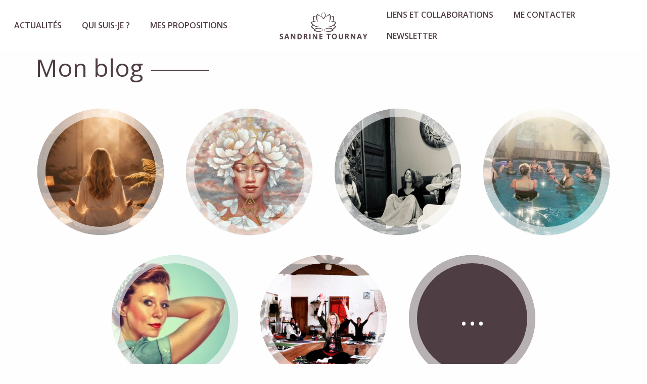

--- FILE ---
content_type: text/html; charset=UTF-8
request_url: https://sandrinetournay.be/author/sandrinehurlet/
body_size: 11662
content:

<!doctype html>

<html class="no-js" lang="fr-FR">

<head>
    <meta charset="utf-8">

    <!-- Force IE to use the latest rendering engine available -->
    <meta http-equiv="X-UA-Compatible" content="IE=edge">

    <!-- Mobile Meta -->
    <meta name="viewport" content="width=device-width, initial-scale=1.0">
    <meta class="foundation-mq">

    <!-- If Site Icon isn't set in customizer -->
    
    <link rel="pingback" href="https://sandrinetournay.be/xmlrpc.php">

    <meta name='robots' content='index, follow, max-image-preview:large, max-snippet:-1, max-video-preview:-1' />
	<style>img:is([sizes="auto" i], [sizes^="auto," i]) { contain-intrinsic-size: 3000px 1500px }</style>
	
	<!-- This site is optimized with the Yoast SEO plugin v24.3 - https://yoast.com/wordpress/plugins/seo/ -->
	<title>Sandrine Hurlet, auteur sur Sandrine Tournay</title>
	<link rel="canonical" href="https://sandrinetournay.be/author/sandrinehurlet/" />
	<meta property="og:locale" content="fr_FR" />
	<meta property="og:type" content="profile" />
	<meta property="og:title" content="Sandrine Hurlet, auteur sur Sandrine Tournay" />
	<meta property="og:url" content="https://sandrinetournay.be/author/sandrinehurlet/" />
	<meta property="og:site_name" content="Sandrine Tournay" />
	<meta property="og:image" content="https://secure.gravatar.com/avatar/52f8b0ad0206d1db6caffe26d368b5e0?s=500&d=mm&r=g" />
	<meta name="twitter:card" content="summary_large_image" />
	<script type="application/ld+json" class="yoast-schema-graph">{"@context":"https://schema.org","@graph":[{"@type":"ProfilePage","@id":"https://sandrinetournay.be/author/sandrinehurlet/","url":"https://sandrinetournay.be/author/sandrinehurlet/","name":"Sandrine Hurlet, auteur sur Sandrine Tournay","isPartOf":{"@id":"https://sandrinetournay.be/#website"},"primaryImageOfPage":{"@id":"https://sandrinetournay.be/author/sandrinehurlet/#primaryimage"},"image":{"@id":"https://sandrinetournay.be/author/sandrinehurlet/#primaryimage"},"thumbnailUrl":"https://sandrinetournay.be/wp-content/uploads/2026/01/FC67FE52-E8BE-49DA-A45C-5B50297DB645.png","breadcrumb":{"@id":"https://sandrinetournay.be/author/sandrinehurlet/#breadcrumb"},"inLanguage":"fr-FR","potentialAction":[{"@type":"ReadAction","target":["https://sandrinetournay.be/author/sandrinehurlet/"]}]},{"@type":"ImageObject","inLanguage":"fr-FR","@id":"https://sandrinetournay.be/author/sandrinehurlet/#primaryimage","url":"https://sandrinetournay.be/wp-content/uploads/2026/01/FC67FE52-E8BE-49DA-A45C-5B50297DB645.png","contentUrl":"https://sandrinetournay.be/wp-content/uploads/2026/01/FC67FE52-E8BE-49DA-A45C-5B50297DB645.png","width":1024,"height":1024},{"@type":"BreadcrumbList","@id":"https://sandrinetournay.be/author/sandrinehurlet/#breadcrumb","itemListElement":[{"@type":"ListItem","position":1,"name":"Accueil","item":"https://sandrinetournay.be/"},{"@type":"ListItem","position":2,"name":"Archives pour Sandrine Hurlet"}]},{"@type":"WebSite","@id":"https://sandrinetournay.be/#website","url":"https://sandrinetournay.be/","name":"Sandrine Tournay","description":"Rendez-vous si heureux que lorsque les autres vous regardent, ils deviennent heureux aussi","publisher":{"@id":"https://sandrinetournay.be/#organization"},"potentialAction":[{"@type":"SearchAction","target":{"@type":"EntryPoint","urlTemplate":"https://sandrinetournay.be/?s={search_term_string}"},"query-input":{"@type":"PropertyValueSpecification","valueRequired":true,"valueName":"search_term_string"}}],"inLanguage":"fr-FR"},{"@type":"Organization","@id":"https://sandrinetournay.be/#organization","name":"Sandrine Tournay","url":"https://sandrinetournay.be/","logo":{"@type":"ImageObject","inLanguage":"fr-FR","@id":"https://sandrinetournay.be/#/schema/logo/image/","url":"https://sandrinetournay.be/wp-content/uploads/2019/09/st-logo-color.png","contentUrl":"https://sandrinetournay.be/wp-content/uploads/2019/09/st-logo-color.png","width":1242,"height":336,"caption":"Sandrine Tournay"},"image":{"@id":"https://sandrinetournay.be/#/schema/logo/image/"}},{"@type":"Person","@id":"https://sandrinetournay.be/#/schema/person/dfd7d512447af5c46d61964b5116c7f6","name":"Sandrine Hurlet","image":{"@type":"ImageObject","inLanguage":"fr-FR","@id":"https://sandrinetournay.be/#/schema/person/image/","url":"https://secure.gravatar.com/avatar/52f8b0ad0206d1db6caffe26d368b5e0?s=96&d=mm&r=g","contentUrl":"https://secure.gravatar.com/avatar/52f8b0ad0206d1db6caffe26d368b5e0?s=96&d=mm&r=g","caption":"Sandrine Hurlet"},"mainEntityOfPage":{"@id":"https://sandrinetournay.be/author/sandrinehurlet/"}}]}</script>
	<!-- / Yoast SEO plugin. -->


<link rel='dns-prefetch' href='//fonts.googleapis.com' />
<link rel="alternate" type="application/rss+xml" title="Sandrine Tournay &raquo; Flux" href="https://sandrinetournay.be/feed/" />
<link rel="alternate" type="application/rss+xml" title="Sandrine Tournay &raquo; Flux des commentaires" href="https://sandrinetournay.be/comments/feed/" />
<link rel="alternate" type="application/rss+xml" title="Sandrine Tournay &raquo; Flux des articles écrits par Sandrine Hurlet" href="https://sandrinetournay.be/author/sandrinehurlet/feed/" />
<script type="text/javascript">
/* <![CDATA[ */
window._wpemojiSettings = {"baseUrl":"https:\/\/s.w.org\/images\/core\/emoji\/15.0.3\/72x72\/","ext":".png","svgUrl":"https:\/\/s.w.org\/images\/core\/emoji\/15.0.3\/svg\/","svgExt":".svg","source":{"concatemoji":"https:\/\/sandrinetournay.be\/wp-includes\/js\/wp-emoji-release.min.js?ver=44302cb18e38ef0e72885f13c12e268c"}};
/*! This file is auto-generated */
!function(i,n){var o,s,e;function c(e){try{var t={supportTests:e,timestamp:(new Date).valueOf()};sessionStorage.setItem(o,JSON.stringify(t))}catch(e){}}function p(e,t,n){e.clearRect(0,0,e.canvas.width,e.canvas.height),e.fillText(t,0,0);var t=new Uint32Array(e.getImageData(0,0,e.canvas.width,e.canvas.height).data),r=(e.clearRect(0,0,e.canvas.width,e.canvas.height),e.fillText(n,0,0),new Uint32Array(e.getImageData(0,0,e.canvas.width,e.canvas.height).data));return t.every(function(e,t){return e===r[t]})}function u(e,t,n){switch(t){case"flag":return n(e,"\ud83c\udff3\ufe0f\u200d\u26a7\ufe0f","\ud83c\udff3\ufe0f\u200b\u26a7\ufe0f")?!1:!n(e,"\ud83c\uddfa\ud83c\uddf3","\ud83c\uddfa\u200b\ud83c\uddf3")&&!n(e,"\ud83c\udff4\udb40\udc67\udb40\udc62\udb40\udc65\udb40\udc6e\udb40\udc67\udb40\udc7f","\ud83c\udff4\u200b\udb40\udc67\u200b\udb40\udc62\u200b\udb40\udc65\u200b\udb40\udc6e\u200b\udb40\udc67\u200b\udb40\udc7f");case"emoji":return!n(e,"\ud83d\udc26\u200d\u2b1b","\ud83d\udc26\u200b\u2b1b")}return!1}function f(e,t,n){var r="undefined"!=typeof WorkerGlobalScope&&self instanceof WorkerGlobalScope?new OffscreenCanvas(300,150):i.createElement("canvas"),a=r.getContext("2d",{willReadFrequently:!0}),o=(a.textBaseline="top",a.font="600 32px Arial",{});return e.forEach(function(e){o[e]=t(a,e,n)}),o}function t(e){var t=i.createElement("script");t.src=e,t.defer=!0,i.head.appendChild(t)}"undefined"!=typeof Promise&&(o="wpEmojiSettingsSupports",s=["flag","emoji"],n.supports={everything:!0,everythingExceptFlag:!0},e=new Promise(function(e){i.addEventListener("DOMContentLoaded",e,{once:!0})}),new Promise(function(t){var n=function(){try{var e=JSON.parse(sessionStorage.getItem(o));if("object"==typeof e&&"number"==typeof e.timestamp&&(new Date).valueOf()<e.timestamp+604800&&"object"==typeof e.supportTests)return e.supportTests}catch(e){}return null}();if(!n){if("undefined"!=typeof Worker&&"undefined"!=typeof OffscreenCanvas&&"undefined"!=typeof URL&&URL.createObjectURL&&"undefined"!=typeof Blob)try{var e="postMessage("+f.toString()+"("+[JSON.stringify(s),u.toString(),p.toString()].join(",")+"));",r=new Blob([e],{type:"text/javascript"}),a=new Worker(URL.createObjectURL(r),{name:"wpTestEmojiSupports"});return void(a.onmessage=function(e){c(n=e.data),a.terminate(),t(n)})}catch(e){}c(n=f(s,u,p))}t(n)}).then(function(e){for(var t in e)n.supports[t]=e[t],n.supports.everything=n.supports.everything&&n.supports[t],"flag"!==t&&(n.supports.everythingExceptFlag=n.supports.everythingExceptFlag&&n.supports[t]);n.supports.everythingExceptFlag=n.supports.everythingExceptFlag&&!n.supports.flag,n.DOMReady=!1,n.readyCallback=function(){n.DOMReady=!0}}).then(function(){return e}).then(function(){var e;n.supports.everything||(n.readyCallback(),(e=n.source||{}).concatemoji?t(e.concatemoji):e.wpemoji&&e.twemoji&&(t(e.twemoji),t(e.wpemoji)))}))}((window,document),window._wpemojiSettings);
/* ]]> */
</script>
<style id='wp-emoji-styles-inline-css' type='text/css'>

	img.wp-smiley, img.emoji {
		display: inline !important;
		border: none !important;
		box-shadow: none !important;
		height: 1em !important;
		width: 1em !important;
		margin: 0 0.07em !important;
		vertical-align: -0.1em !important;
		background: none !important;
		padding: 0 !important;
	}
</style>
<link rel='stylesheet' id='wp-block-library-css' href='https://sandrinetournay.be/wp-includes/css/dist/block-library/style.min.css?ver=44302cb18e38ef0e72885f13c12e268c' type='text/css' media='all' />
<style id='classic-theme-styles-inline-css' type='text/css'>
/*! This file is auto-generated */
.wp-block-button__link{color:#fff;background-color:#32373c;border-radius:9999px;box-shadow:none;text-decoration:none;padding:calc(.667em + 2px) calc(1.333em + 2px);font-size:1.125em}.wp-block-file__button{background:#32373c;color:#fff;text-decoration:none}
</style>
<style id='global-styles-inline-css' type='text/css'>
:root{--wp--preset--aspect-ratio--square: 1;--wp--preset--aspect-ratio--4-3: 4/3;--wp--preset--aspect-ratio--3-4: 3/4;--wp--preset--aspect-ratio--3-2: 3/2;--wp--preset--aspect-ratio--2-3: 2/3;--wp--preset--aspect-ratio--16-9: 16/9;--wp--preset--aspect-ratio--9-16: 9/16;--wp--preset--color--black: #000000;--wp--preset--color--cyan-bluish-gray: #abb8c3;--wp--preset--color--white: #ffffff;--wp--preset--color--pale-pink: #f78da7;--wp--preset--color--vivid-red: #cf2e2e;--wp--preset--color--luminous-vivid-orange: #ff6900;--wp--preset--color--luminous-vivid-amber: #fcb900;--wp--preset--color--light-green-cyan: #7bdcb5;--wp--preset--color--vivid-green-cyan: #00d084;--wp--preset--color--pale-cyan-blue: #8ed1fc;--wp--preset--color--vivid-cyan-blue: #0693e3;--wp--preset--color--vivid-purple: #9b51e0;--wp--preset--gradient--vivid-cyan-blue-to-vivid-purple: linear-gradient(135deg,rgba(6,147,227,1) 0%,rgb(155,81,224) 100%);--wp--preset--gradient--light-green-cyan-to-vivid-green-cyan: linear-gradient(135deg,rgb(122,220,180) 0%,rgb(0,208,130) 100%);--wp--preset--gradient--luminous-vivid-amber-to-luminous-vivid-orange: linear-gradient(135deg,rgba(252,185,0,1) 0%,rgba(255,105,0,1) 100%);--wp--preset--gradient--luminous-vivid-orange-to-vivid-red: linear-gradient(135deg,rgba(255,105,0,1) 0%,rgb(207,46,46) 100%);--wp--preset--gradient--very-light-gray-to-cyan-bluish-gray: linear-gradient(135deg,rgb(238,238,238) 0%,rgb(169,184,195) 100%);--wp--preset--gradient--cool-to-warm-spectrum: linear-gradient(135deg,rgb(74,234,220) 0%,rgb(151,120,209) 20%,rgb(207,42,186) 40%,rgb(238,44,130) 60%,rgb(251,105,98) 80%,rgb(254,248,76) 100%);--wp--preset--gradient--blush-light-purple: linear-gradient(135deg,rgb(255,206,236) 0%,rgb(152,150,240) 100%);--wp--preset--gradient--blush-bordeaux: linear-gradient(135deg,rgb(254,205,165) 0%,rgb(254,45,45) 50%,rgb(107,0,62) 100%);--wp--preset--gradient--luminous-dusk: linear-gradient(135deg,rgb(255,203,112) 0%,rgb(199,81,192) 50%,rgb(65,88,208) 100%);--wp--preset--gradient--pale-ocean: linear-gradient(135deg,rgb(255,245,203) 0%,rgb(182,227,212) 50%,rgb(51,167,181) 100%);--wp--preset--gradient--electric-grass: linear-gradient(135deg,rgb(202,248,128) 0%,rgb(113,206,126) 100%);--wp--preset--gradient--midnight: linear-gradient(135deg,rgb(2,3,129) 0%,rgb(40,116,252) 100%);--wp--preset--font-size--small: 13px;--wp--preset--font-size--medium: 20px;--wp--preset--font-size--large: 36px;--wp--preset--font-size--x-large: 42px;--wp--preset--spacing--20: 0.44rem;--wp--preset--spacing--30: 0.67rem;--wp--preset--spacing--40: 1rem;--wp--preset--spacing--50: 1.5rem;--wp--preset--spacing--60: 2.25rem;--wp--preset--spacing--70: 3.38rem;--wp--preset--spacing--80: 5.06rem;--wp--preset--shadow--natural: 6px 6px 9px rgba(0, 0, 0, 0.2);--wp--preset--shadow--deep: 12px 12px 50px rgba(0, 0, 0, 0.4);--wp--preset--shadow--sharp: 6px 6px 0px rgba(0, 0, 0, 0.2);--wp--preset--shadow--outlined: 6px 6px 0px -3px rgba(255, 255, 255, 1), 6px 6px rgba(0, 0, 0, 1);--wp--preset--shadow--crisp: 6px 6px 0px rgba(0, 0, 0, 1);}:where(.is-layout-flex){gap: 0.5em;}:where(.is-layout-grid){gap: 0.5em;}body .is-layout-flex{display: flex;}.is-layout-flex{flex-wrap: wrap;align-items: center;}.is-layout-flex > :is(*, div){margin: 0;}body .is-layout-grid{display: grid;}.is-layout-grid > :is(*, div){margin: 0;}:where(.wp-block-columns.is-layout-flex){gap: 2em;}:where(.wp-block-columns.is-layout-grid){gap: 2em;}:where(.wp-block-post-template.is-layout-flex){gap: 1.25em;}:where(.wp-block-post-template.is-layout-grid){gap: 1.25em;}.has-black-color{color: var(--wp--preset--color--black) !important;}.has-cyan-bluish-gray-color{color: var(--wp--preset--color--cyan-bluish-gray) !important;}.has-white-color{color: var(--wp--preset--color--white) !important;}.has-pale-pink-color{color: var(--wp--preset--color--pale-pink) !important;}.has-vivid-red-color{color: var(--wp--preset--color--vivid-red) !important;}.has-luminous-vivid-orange-color{color: var(--wp--preset--color--luminous-vivid-orange) !important;}.has-luminous-vivid-amber-color{color: var(--wp--preset--color--luminous-vivid-amber) !important;}.has-light-green-cyan-color{color: var(--wp--preset--color--light-green-cyan) !important;}.has-vivid-green-cyan-color{color: var(--wp--preset--color--vivid-green-cyan) !important;}.has-pale-cyan-blue-color{color: var(--wp--preset--color--pale-cyan-blue) !important;}.has-vivid-cyan-blue-color{color: var(--wp--preset--color--vivid-cyan-blue) !important;}.has-vivid-purple-color{color: var(--wp--preset--color--vivid-purple) !important;}.has-black-background-color{background-color: var(--wp--preset--color--black) !important;}.has-cyan-bluish-gray-background-color{background-color: var(--wp--preset--color--cyan-bluish-gray) !important;}.has-white-background-color{background-color: var(--wp--preset--color--white) !important;}.has-pale-pink-background-color{background-color: var(--wp--preset--color--pale-pink) !important;}.has-vivid-red-background-color{background-color: var(--wp--preset--color--vivid-red) !important;}.has-luminous-vivid-orange-background-color{background-color: var(--wp--preset--color--luminous-vivid-orange) !important;}.has-luminous-vivid-amber-background-color{background-color: var(--wp--preset--color--luminous-vivid-amber) !important;}.has-light-green-cyan-background-color{background-color: var(--wp--preset--color--light-green-cyan) !important;}.has-vivid-green-cyan-background-color{background-color: var(--wp--preset--color--vivid-green-cyan) !important;}.has-pale-cyan-blue-background-color{background-color: var(--wp--preset--color--pale-cyan-blue) !important;}.has-vivid-cyan-blue-background-color{background-color: var(--wp--preset--color--vivid-cyan-blue) !important;}.has-vivid-purple-background-color{background-color: var(--wp--preset--color--vivid-purple) !important;}.has-black-border-color{border-color: var(--wp--preset--color--black) !important;}.has-cyan-bluish-gray-border-color{border-color: var(--wp--preset--color--cyan-bluish-gray) !important;}.has-white-border-color{border-color: var(--wp--preset--color--white) !important;}.has-pale-pink-border-color{border-color: var(--wp--preset--color--pale-pink) !important;}.has-vivid-red-border-color{border-color: var(--wp--preset--color--vivid-red) !important;}.has-luminous-vivid-orange-border-color{border-color: var(--wp--preset--color--luminous-vivid-orange) !important;}.has-luminous-vivid-amber-border-color{border-color: var(--wp--preset--color--luminous-vivid-amber) !important;}.has-light-green-cyan-border-color{border-color: var(--wp--preset--color--light-green-cyan) !important;}.has-vivid-green-cyan-border-color{border-color: var(--wp--preset--color--vivid-green-cyan) !important;}.has-pale-cyan-blue-border-color{border-color: var(--wp--preset--color--pale-cyan-blue) !important;}.has-vivid-cyan-blue-border-color{border-color: var(--wp--preset--color--vivid-cyan-blue) !important;}.has-vivid-purple-border-color{border-color: var(--wp--preset--color--vivid-purple) !important;}.has-vivid-cyan-blue-to-vivid-purple-gradient-background{background: var(--wp--preset--gradient--vivid-cyan-blue-to-vivid-purple) !important;}.has-light-green-cyan-to-vivid-green-cyan-gradient-background{background: var(--wp--preset--gradient--light-green-cyan-to-vivid-green-cyan) !important;}.has-luminous-vivid-amber-to-luminous-vivid-orange-gradient-background{background: var(--wp--preset--gradient--luminous-vivid-amber-to-luminous-vivid-orange) !important;}.has-luminous-vivid-orange-to-vivid-red-gradient-background{background: var(--wp--preset--gradient--luminous-vivid-orange-to-vivid-red) !important;}.has-very-light-gray-to-cyan-bluish-gray-gradient-background{background: var(--wp--preset--gradient--very-light-gray-to-cyan-bluish-gray) !important;}.has-cool-to-warm-spectrum-gradient-background{background: var(--wp--preset--gradient--cool-to-warm-spectrum) !important;}.has-blush-light-purple-gradient-background{background: var(--wp--preset--gradient--blush-light-purple) !important;}.has-blush-bordeaux-gradient-background{background: var(--wp--preset--gradient--blush-bordeaux) !important;}.has-luminous-dusk-gradient-background{background: var(--wp--preset--gradient--luminous-dusk) !important;}.has-pale-ocean-gradient-background{background: var(--wp--preset--gradient--pale-ocean) !important;}.has-electric-grass-gradient-background{background: var(--wp--preset--gradient--electric-grass) !important;}.has-midnight-gradient-background{background: var(--wp--preset--gradient--midnight) !important;}.has-small-font-size{font-size: var(--wp--preset--font-size--small) !important;}.has-medium-font-size{font-size: var(--wp--preset--font-size--medium) !important;}.has-large-font-size{font-size: var(--wp--preset--font-size--large) !important;}.has-x-large-font-size{font-size: var(--wp--preset--font-size--x-large) !important;}
:where(.wp-block-post-template.is-layout-flex){gap: 1.25em;}:where(.wp-block-post-template.is-layout-grid){gap: 1.25em;}
:where(.wp-block-columns.is-layout-flex){gap: 2em;}:where(.wp-block-columns.is-layout-grid){gap: 2em;}
:root :where(.wp-block-pullquote){font-size: 1.5em;line-height: 1.6;}
</style>
<link rel='stylesheet' id='wpb-google-fonts-css' href='https://fonts.googleapis.com/css?family=Open+Sans%3A400italic%2C700italic%2C400%2C600%2C700%2C300&#038;ver=44302cb18e38ef0e72885f13c12e268c' type='text/css' media='all' />
<link rel='stylesheet' id='site-css-css' href='https://sandrinetournay.be/wp-content/themes/meditation/assets/styles/style.css?ver=1568827815' type='text/css' media='all' />
<link rel='stylesheet' id='ANIMATE-css-css' href='https://sandrinetournay.be/wp-content/themes/meditation/assets/styles/animate.css?ver=all' type='text/css' media='all' />
<link rel='stylesheet' id='owl-css-css' href='https://sandrinetournay.be/wp-content/themes/meditation/assets/scripts/owl/assets/owl.carousel.css?ver=all' type='text/css' media='all' />
<link rel='stylesheet' id='owl-cssthm-css' href='https://sandrinetournay.be/wp-content/themes/meditation/assets/scripts/owl/assets/owl.theme.default.min.css?ver=all' type='text/css' media='all' />
<link rel='stylesheet' id='socicon-css' href='https://sandrinetournay.be/wp-content/themes/meditation/assets/styles/socicon/socicon.css?ver=all' type='text/css' media='all' />
<script type="text/javascript" src="https://sandrinetournay.be/wp-includes/js/jquery/jquery.min.js?ver=3.7.1" id="jquery-core-js"></script>
<script type="text/javascript" src="https://sandrinetournay.be/wp-includes/js/jquery/jquery-migrate.min.js?ver=3.4.1" id="jquery-migrate-js"></script>
<script type="text/javascript" src="https://sandrinetournay.be/wp-content/themes/meditation/assets/scripts/imagesloaded.pkgd.min.js?ver=1" id="imgload-js"></script>
<link rel="https://api.w.org/" href="https://sandrinetournay.be/wp-json/" /><link rel="alternate" title="JSON" type="application/json" href="https://sandrinetournay.be/wp-json/wp/v2/users/2" /><link rel="icon" href="https://sandrinetournay.be/wp-content/uploads/2019/09/cropped-logonly-1-32x32.jpg" sizes="32x32" />
<link rel="icon" href="https://sandrinetournay.be/wp-content/uploads/2019/09/cropped-logonly-1-192x192.jpg" sizes="192x192" />
<link rel="apple-touch-icon" href="https://sandrinetournay.be/wp-content/uploads/2019/09/cropped-logonly-1-180x180.jpg" />
<meta name="msapplication-TileImage" content="https://sandrinetournay.be/wp-content/uploads/2019/09/cropped-logonly-1-270x270.jpg" />
<style id="kirki-inline-styles"></style>
</head>

<body data-rsssl=1 class="archive author author-sandrinehurlet author-2">

    <div class="off-canvas-wrapper">

        <!-- Load off-canvas container. Feel free to remove if not using. -->
        
<div class="off-canvas position-right" id="off-canvas" data-off-canvas>
	<ul id="offcanvas-nav" class="vertical menu accordion-menu" data-accordion-menu><li id="menu-item-261" class="menu-item menu-item-type-custom menu-item-object-custom menu-item-home menu-item-261"><a href="https://sandrinetournay.be/#who">Qui suis-je ?</a></li>
<li id="menu-item-262" class="menu-item menu-item-type-custom menu-item-object-custom menu-item-262"><a href="https://sandrinetournay.be/services/">Mes propositions</a></li>
<li id="menu-item-264" class="menu-item menu-item-type-custom menu-item-object-custom menu-item-264"><a href="https://sandrinetournay.be/blog/">Actualités</a></li>
<li id="menu-item-265" class="menu-item menu-item-type-custom menu-item-object-custom menu-item-265"><a href="https://sandrinetournay.be/liens/">Liens</a></li>
<li id="menu-item-263" class="menu-item menu-item-type-custom menu-item-object-custom menu-item-home menu-item-263"><a href="https://sandrinetournay.be/#contact">Me contacter</a></li>
<li id="menu-item-743" class="menu-item menu-item-type-post_type menu-item-object-page menu-item-743"><a href="https://sandrinetournay.be/newsletter/">Newsletter</a></li>
</ul>
	
</div>

        <div class="off-canvas-content" data-off-canvas-content>

            <header class="header" role="banner">

                <!-- This navs will be applied to the topbar, above all content 
						  To see additional nav styles, visit the /parts directory -->
                <!-- mobile nav bar -->
<div class="title-bar topbar-center-logo-mobile hide-for-large">
    <div class="title-bar-center">
        <div class="title-bar-title"><a href="https://sandrinetournay.be"><img
                    src="https://sandrinetournay.be/wp-content/themes/meditation/img/st-logo-white.png" alt="" /></a></div>
    </div>
    <div class="title-bar-right">
        <a class="menu-icon" data-toggle="off-canvas"></a>
    </div>
</div>
<!-- /mobile nav bar -->

<!-- medium and larger nav bar -->
<div class="top-bar topbar-center-logo show-for-large grid-x" id="topbar-center-logo">
    <div class="top-bar-left cell medium-5">
        <ul id="menu-principal" class="primary-menu menu"><li id="menu-item-314" class="menu-item menu-item-type-post_type menu-item-object-page current_page_parent menu-item-314"><a href="https://sandrinetournay.be/blog/">Actualités</a></li>
<li id="menu-item-179" class="scrollTo menu-item menu-item-type-custom menu-item-object-custom menu-item-179"><a href="#who">Qui suis-je ?</a></li>
<li id="menu-item-181" class="menu-item menu-item-type-post_type_archive menu-item-object-services menu-item-181"><a href="https://sandrinetournay.be/services/">Mes propositions</a></li>
</ul>    </div>
    <div class="top-bar-center cell medium-2">
        <a href="https://sandrinetournay.be"><img src="https://sandrinetournay.be/wp-content/themes/meditation/img/st-logo-color.png"
                alt="" /></a>
    </div>
    <div class="top-bar-right cell medium-5">
        <ul id="menu-menu-principal-droit" class="secondary-menu menu"><li id="menu-item-186" class="menu-item menu-item-type-post_type menu-item-object-page menu-item-186"><a href="https://sandrinetournay.be/liens-et-collaborations/">Liens et Collaborations</a></li>
<li id="menu-item-313" class="scrollTo menu-item menu-item-type-custom menu-item-object-custom menu-item-313"><a href="#contact">Me Contacter</a></li>
<li id="menu-item-742" class="menu-item menu-item-type-post_type menu-item-object-page menu-item-742"><a href="https://sandrinetournay.be/newsletter/">Newsletter</a></li>
</ul>
    </div>
</div>
<!-- /medium and larger nav bar -->


<!-- <div class="top-bar" id="top-bar-menu">
	<div class="top-bar-left float-left">
		<ul class="menu">
			<li><a href="https://sandrinetournay.be">Sandrine Tournay</a></li>
		</ul>
	</div>
	<div class="top-bar-right show-for-medium">
		<ul id="main-nav" class="medium-horizontal menu" data-responsive-menu="accordion medium-dropdown"><li class="menu-item menu-item-type-post_type menu-item-object-page current_page_parent menu-item-314"><a href="https://sandrinetournay.be/blog/">Actualités</a></li>
<li class="scrollTo menu-item menu-item-type-custom menu-item-object-custom menu-item-179"><a href="#who">Qui suis-je ?</a></li>
<li class="menu-item menu-item-type-post_type_archive menu-item-object-services menu-item-181"><a href="https://sandrinetournay.be/services/">Mes propositions</a></li>
</ul>	
	</div>
	<div class="top-bar-right float-right show-for-small-only">
		<ul class="menu">
			<li><a data-toggle="off-canvas">Menu</a></li>
		</ul>
	</div>
</div> -->
            </header> <!-- end .header -->
<div class="content">

    <div class="grid-container blog">
        <div class="grid-x grid-margin-x grid-padding-x">
            <div class="cell large-12">
                <h1>Mon blog</h1>
            </div>
            <ul class="blg-grid">
                                <li>
                    <a href="https://sandrinetournay.be/formation-en-mantras-et-chants-sacres-2026-2027/" class="blg-item blg-img-1"
                        style="background-image:url('https://sandrinetournay.be/wp-content/uploads/2026/01/FC67FE52-E8BE-49DA-A45C-5B50297DB645-800x600.png')">
                        <div class="blg-info">
                            <h3>Formation en Mantras et Chants Sacrés 2026-2027</h3>
                            <p><p>« Les Mantras — Vibrer, Chanter, Réveiller le Sacré en Soi » 📍&nbsp;Lieu : Chez moi à Oteppe (Rue Rond Bonnier 12, 4210 Oteppe, Belgique) 🕊️&nbsp;Nombre max. de participantes : 12 🎶 Durée : 9 mois environ (week-ends + proposition en semaine ) ⸻ 🗓️&nbsp;Dates proposées 2026-2027 ✨&nbsp;Je suis ravie d’annoncer que les week-ends de la<a class="excerpt-read-more" href="https://sandrinetournay.be/formation-en-mantras-et-chants-sacres-2026-2027/" title="ReadFormation en Mantras et Chants Sacrés 2026-2027">&#8230; Read more &raquo;</a></p>
</p>
                        </div>
                    </a>
                </li>
                                <li>
                    <a href="https://sandrinetournay.be/les-cours-de-yoga-de-la-semaine-du-29-07-24/" class="blg-item blg-img-1"
                        style="background-image:url('https://sandrinetournay.be/wp-content/uploads/2024/07/IMG_0089-800x600.jpeg')">
                        <div class="blg-info">
                            <h3>Les cours de yoga Kundalini et Yoga d’ô©</h3>
                            <p><p>Cours de la semaine du 15/07/24 </p>
</p>
                        </div>
                    </a>
                </li>
                                <li>
                    <a href="https://sandrinetournay.be/formation-en-mantras-et-chants-sacres/" class="blg-item blg-img-1"
                        style="background-image:url('https://sandrinetournay.be/wp-content/uploads/2024/06/IMG_1646-800x600.jpeg')">
                        <div class="blg-info">
                            <h3>Formation en Mantras et Chants Sacrés 2025-2026</h3>
                            <p><p>«&nbsp;Les Mantras c’est Chanter pour entendre ce qui nous habite&nbsp;» Je vous&nbsp;&nbsp;propose de partager et vivre ensemble l’expérience d’une formation sur les Mantras et Chants Sacrés sur 9 mois , Le cocon Sacré 🕉 Nous apprendrons à chanter les mantras en sanskrit et leur signification, à nous harmoniser avec la vibration sacrée des sons, à<a class="excerpt-read-more" href="https://sandrinetournay.be/formation-en-mantras-et-chants-sacres/" title="ReadFormation en Mantras et Chants Sacrés 2025-2026">&#8230; Read more &raquo;</a></p>
</p>
                        </div>
                    </a>
                </li>
                                <li>
                    <a href="https://sandrinetournay.be/envie-den-savoir-plus/" class="blg-item blg-img-1"
                        style="background-image:url('https://sandrinetournay.be/wp-content/uploads/2024/08/image-800x600.jpeg')">
                        <div class="blg-info">
                            <h3>Envie d’en savoir plus ?</h3>
                            <p><p>Ce mois de Novembre , on parle du yoga d’ô © qui est aussi devenu une marque officielle 🥳🥳🥳 https://www.psychologies.be/com/blog/12111-le-bien-etre-qui-a-bon-do.html On parle de Moi dans le psychologie Magasine 🥰🧚🏻‍♀️🙏🏼et dans la presse papier et sur leur site web 🌙☯️ https://www.psychologies.be/com/blog/11646-reveiller-la-magie-en-soi-grace-au-yoga.html Savez vous également que j’ai l’immense joie de coanimer avec le fabuleux Thierry Janssen au<a class="excerpt-read-more" href="https://sandrinetournay.be/envie-den-savoir-plus/" title="ReadEnvie d’en savoir plus ?">&#8230; Read more &raquo;</a></p>
</p>
                        </div>
                    </a>
                </li>
                                <li>
                    <a href="https://sandrinetournay.be/cercles-des-rebelles-sacrees/" class="blg-item blg-img-1"
                        style="background-image:url('https://sandrinetournay.be/wp-content/uploads/2023/07/IMG_9794.jpeg')">
                        <div class="blg-info">
                            <h3>Cercle des Rebelles Sacrées  -Cercle de Femmes sages et pas sages </h3>
                            <p><p>🌹 Vivez la magie de ces cercles de Femmes autrement 🧚‍♀️ Permettez vous de prendre du temps pour vous, Chouchouter votre Corps, Ouvrir votre Cœur et Revenir à votre essence&nbsp; Un espace-temps d’Environ 2h pour se reconnecter à nous,&nbsp; 🧚🏼‍♀️à notre puissance et notre vulnérabilité,&nbsp; 🧚🏼‍♀️à notre force et notre infinie douceur . 🧚🏼‍♀️vivre notre<a class="excerpt-read-more" href="https://sandrinetournay.be/cercles-des-rebelles-sacrees/" title="ReadCercle des Rebelles Sacrées  -Cercle de Femmes sages et pas sages ">&#8230; Read more &raquo;</a></p>
</p>
                        </div>
                    </a>
                </li>
                                <li>
                    <a href="https://sandrinetournay.be/celebration-dostara-21mars-2024/" class="blg-item blg-img-1"
                        style="background-image:url('https://sandrinetournay.be/wp-content/uploads/2022/03/66F09F2F-0555-4312-830F-FDA6ACB44284-800x600.jpeg')">
                        <div class="blg-info">
                            <h3>Célébration d’Ostara-Kunda Rituel</h3>
                            <p><p>Célébration d’Ostara le lundi 27 Mars  2022 19h30 sur Zoom<br />
Et au centre d’Ose </p>
</p>
                        </div>
                    </a>
                </li>
                                <li>
                    <a href="https://sandrinetournay.be/blog/" class=" blg-item blg-more">
                        <div class="more">...</div>
                        <div class="blg-info">
                            <h3>Plus d'articles</h3>
                        </div>
                    </a>
                </li>
            </ul>
            



        </div>
    </div>

</div> <!-- end #content -->


<footer class="footer" role="contentinfo">

    <div class="inner-footer grid-x">
        <div class="small-12 medium-12 large-12 cell">
            <p class="source-org copyright">&copy; 2026 Sandrine Tournay.
                <br>Website by <a href="http://www.shutterlab.be" target="bank">Shutterlab</a>
            </p>
        </div>

    </div> <!-- end #inner-footer -->

</footer> <!-- end .footer -->

</div> <!-- end .off-canvas-content -->

</div> <!-- end .off-canvas-wrapper -->

<link rel='stylesheet' id='dashicons-css' href='https://sandrinetournay.be/wp-includes/css/dashicons.min.css?ver=44302cb18e38ef0e72885f13c12e268c' type='text/css' media='all' />
<link rel='stylesheet' id='nf-display-css' href='https://sandrinetournay.be/wp-content/plugins/ninja-forms/assets/css/display-opinions-light.css?ver=44302cb18e38ef0e72885f13c12e268c' type='text/css' media='all' />
<link rel='stylesheet' id='nf-font-awesome-css' href='https://sandrinetournay.be/wp-content/plugins/ninja-forms/assets/css/font-awesome.min.css?ver=44302cb18e38ef0e72885f13c12e268c' type='text/css' media='all' />
<script type="text/javascript" src="https://sandrinetournay.be/wp-content/themes/meditation/assets/scripts/scripts.js?ver=1567178620" id="site-js-js"></script>
<script type="text/javascript" src="https://sandrinetournay.be/wp-content/themes/meditation/assets/scripts/all.js?ver=1567178620" id="all-js-js"></script>
<script type="text/javascript" src="https://sandrinetournay.be/wp-content/themes/meditation/assets/scripts/owl/owl.carousel.min.js?ver=1567178620" id="owl-js-js"></script>
<script type="text/javascript" src="https://sandrinetournay.be/wp-content/themes/meditation/assets/scripts/menuToHome.js?ver=1567178620" id="menuLink-js-js"></script>
<script type="text/javascript" src="https://sandrinetournay.be/wp-includes/js/underscore.min.js?ver=1.13.7" id="underscore-js"></script>
<script type="text/javascript" src="https://sandrinetournay.be/wp-includes/js/backbone.min.js?ver=1.6.0" id="backbone-js"></script>
<script type="text/javascript" src="https://sandrinetournay.be/wp-content/plugins/ninja-forms/assets/js/min/front-end-deps.js?ver=3.8.25.1" id="nf-front-end-deps-js"></script>
<script type="text/javascript" id="nf-front-end-js-extra">
/* <![CDATA[ */
var nfi18n = {"ninjaForms":"Ninja Forms","changeEmailErrorMsg":"Veuillez saisir une adresse de messagerie valide. Ex\u00a0: jean.dupont@gmail.com","changeDateErrorMsg":"Veuillez saisir une date valide\u00a0!","confirmFieldErrorMsg":"Ces champs doivent correspondre\u00a0!","fieldNumberNumMinError":"Erreur de nombre min.","fieldNumberNumMaxError":"Erreur de nombre max.","fieldNumberIncrementBy":"Veuillez incr\u00e9menter par ","fieldTextareaRTEInsertLink":"Ins\u00e9rer un lien","fieldTextareaRTEInsertMedia":"Ins\u00e9rer un m\u00e9dia","fieldTextareaRTESelectAFile":"S\u00e9lectionnez un fichier","formErrorsCorrectErrors":"Veuillez corriger les erreurs avant d\u2019envoyer ce formulaire.","formHoneypot":"Si vous \u00eates un \u00eatre humain et que vous voyez ce champ, veuillez le laisser vide.","validateRequiredField":"Ce champ est obligatoire.","honeypotHoneypotError":"Erreur Honeypot","fileUploadOldCodeFileUploadInProgress":"T\u00e9l\u00e9versement du fichier en cours.","fileUploadOldCodeFileUpload":"T\u00c9L\u00c9VERSEMENT DE FICHIER","currencySymbol":"","fieldsMarkedRequired":"Les champs marqu\u00e9s d\u2019un <span class=\"ninja-forms-req-symbol\">*<\/span> sont obligatoires","thousands_sep":"\u00a0","decimal_point":",","siteLocale":"fr_FR","dateFormat":"m\/j\/A","startOfWeek":"1","of":"sur","previousMonth":"Mois pr\u00e9c\u00e9dent","nextMonth":"Mois suivant","months":["Janvier","F\u00e9vrier","Mars","Avril","Mai","Juin","Juillet","Ao\u00fbt","Septembre","Octobre","Novembre","D\u00e9cembre"],"monthsShort":["Jan","F\u00e9v","Mar","Avr","Mai","Juin","Juil","Ao\u00fb","Sep","Oct","Nov","D\u00e9c"],"weekdays":["Dimanche","Lundi","Mardi","Mercredi","Jeudi","Vendredi","Samedi"],"weekdaysShort":["Dim","Lun","Mar","Mer","Jeu","Ven","Sam"],"weekdaysMin":["Di","Lu","Ma","Me","Je","Ve","Sa"],"recaptchaConsentMissing":"reCaptcha validation couldn't load.","recaptchaMissingCookie":"reCaptcha v3 validation couldn't load the cookie needed to submit the form.","recaptchaConsentEvent":"Accept reCaptcha cookies before sending the form."};
var nfFrontEnd = {"adminAjax":"https:\/\/sandrinetournay.be\/wp-admin\/admin-ajax.php","ajaxNonce":"e92e3b7bac","requireBaseUrl":"https:\/\/sandrinetournay.be\/wp-content\/plugins\/ninja-forms\/assets\/js\/","use_merge_tags":{"user":{"address":"address","textbox":"textbox","button":"button","checkbox":"checkbox","city":"city","confirm":"confirm","date":"date","email":"email","firstname":"firstname","html":"html","hidden":"hidden","lastname":"lastname","listcheckbox":"listcheckbox","listcountry":"listcountry","listimage":"listimage","listmultiselect":"listmultiselect","listradio":"listradio","listselect":"listselect","liststate":"liststate","note":"note","number":"number","password":"password","passwordconfirm":"passwordconfirm","product":"product","quantity":"quantity","recaptcha":"recaptcha","recaptcha_v3":"recaptcha_v3","repeater":"repeater","shipping":"shipping","spam":"spam","starrating":"starrating","submit":"submit","terms":"terms","textarea":"textarea","total":"total","unknown":"unknown","zip":"zip","hr":"hr"},"post":{"address":"address","textbox":"textbox","button":"button","checkbox":"checkbox","city":"city","confirm":"confirm","date":"date","email":"email","firstname":"firstname","html":"html","hidden":"hidden","lastname":"lastname","listcheckbox":"listcheckbox","listcountry":"listcountry","listimage":"listimage","listmultiselect":"listmultiselect","listradio":"listradio","listselect":"listselect","liststate":"liststate","note":"note","number":"number","password":"password","passwordconfirm":"passwordconfirm","product":"product","quantity":"quantity","recaptcha":"recaptcha","recaptcha_v3":"recaptcha_v3","repeater":"repeater","shipping":"shipping","spam":"spam","starrating":"starrating","submit":"submit","terms":"terms","textarea":"textarea","total":"total","unknown":"unknown","zip":"zip","hr":"hr"},"system":{"address":"address","textbox":"textbox","button":"button","checkbox":"checkbox","city":"city","confirm":"confirm","date":"date","email":"email","firstname":"firstname","html":"html","hidden":"hidden","lastname":"lastname","listcheckbox":"listcheckbox","listcountry":"listcountry","listimage":"listimage","listmultiselect":"listmultiselect","listradio":"listradio","listselect":"listselect","liststate":"liststate","note":"note","number":"number","password":"password","passwordconfirm":"passwordconfirm","product":"product","quantity":"quantity","recaptcha":"recaptcha","recaptcha_v3":"recaptcha_v3","repeater":"repeater","shipping":"shipping","spam":"spam","starrating":"starrating","submit":"submit","terms":"terms","textarea":"textarea","total":"total","unknown":"unknown","zip":"zip","hr":"hr"},"fields":{"address":"address","textbox":"textbox","button":"button","checkbox":"checkbox","city":"city","confirm":"confirm","date":"date","email":"email","firstname":"firstname","html":"html","hidden":"hidden","lastname":"lastname","listcheckbox":"listcheckbox","listcountry":"listcountry","listimage":"listimage","listmultiselect":"listmultiselect","listradio":"listradio","listselect":"listselect","liststate":"liststate","note":"note","number":"number","password":"password","passwordconfirm":"passwordconfirm","product":"product","quantity":"quantity","recaptcha":"recaptcha","recaptcha_v3":"recaptcha_v3","repeater":"repeater","shipping":"shipping","spam":"spam","starrating":"starrating","submit":"submit","terms":"terms","textarea":"textarea","total":"total","unknown":"unknown","zip":"zip","hr":"hr"},"calculations":{"html":"html","hidden":"hidden","note":"note","unknown":"unknown"}},"opinionated_styles":"light","filter_esc_status":"false","nf_consent_status_response":[]};
var nfInlineVars = [];
var nfi18n = {"ninjaForms":"Ninja Forms","changeEmailErrorMsg":"Veuillez saisir une adresse de messagerie valide. Ex\u00a0: jean.dupont@gmail.com","changeDateErrorMsg":"Veuillez saisir une date valide\u00a0!","confirmFieldErrorMsg":"Ces champs doivent correspondre\u00a0!","fieldNumberNumMinError":"Erreur de nombre min.","fieldNumberNumMaxError":"Erreur de nombre max.","fieldNumberIncrementBy":"Veuillez incr\u00e9menter par ","fieldTextareaRTEInsertLink":"Ins\u00e9rer un lien","fieldTextareaRTEInsertMedia":"Ins\u00e9rer un m\u00e9dia","fieldTextareaRTESelectAFile":"S\u00e9lectionnez un fichier","formErrorsCorrectErrors":"Veuillez corriger les erreurs avant d\u2019envoyer ce formulaire.","formHoneypot":"Si vous \u00eates un \u00eatre humain et que vous voyez ce champ, veuillez le laisser vide.","validateRequiredField":"Ce champ est obligatoire.","honeypotHoneypotError":"Erreur Honeypot","fileUploadOldCodeFileUploadInProgress":"T\u00e9l\u00e9versement du fichier en cours.","fileUploadOldCodeFileUpload":"T\u00c9L\u00c9VERSEMENT DE FICHIER","currencySymbol":"","fieldsMarkedRequired":"Les champs marqu\u00e9s d\u2019un <span class=\"ninja-forms-req-symbol\">*<\/span> sont obligatoires","thousands_sep":"\u00a0","decimal_point":",","siteLocale":"fr_FR","dateFormat":"m\/j\/A","startOfWeek":"1","of":"sur","previousMonth":"Mois pr\u00e9c\u00e9dent","nextMonth":"Mois suivant","months":["Janvier","F\u00e9vrier","Mars","Avril","Mai","Juin","Juillet","Ao\u00fbt","Septembre","Octobre","Novembre","D\u00e9cembre"],"monthsShort":["Jan","F\u00e9v","Mar","Avr","Mai","Juin","Juil","Ao\u00fb","Sep","Oct","Nov","D\u00e9c"],"weekdays":["Dimanche","Lundi","Mardi","Mercredi","Jeudi","Vendredi","Samedi"],"weekdaysShort":["Dim","Lun","Mar","Mer","Jeu","Ven","Sam"],"weekdaysMin":["Di","Lu","Ma","Me","Je","Ve","Sa"],"recaptchaConsentMissing":"reCaptcha validation couldn't load.","recaptchaMissingCookie":"reCaptcha v3 validation couldn't load the cookie needed to submit the form.","recaptchaConsentEvent":"Accept reCaptcha cookies before sending the form."};
var nfFrontEnd = {"adminAjax":"https:\/\/sandrinetournay.be\/wp-admin\/admin-ajax.php","ajaxNonce":"e92e3b7bac","requireBaseUrl":"https:\/\/sandrinetournay.be\/wp-content\/plugins\/ninja-forms\/assets\/js\/","use_merge_tags":{"user":{"address":"address","textbox":"textbox","button":"button","checkbox":"checkbox","city":"city","confirm":"confirm","date":"date","email":"email","firstname":"firstname","html":"html","hidden":"hidden","lastname":"lastname","listcheckbox":"listcheckbox","listcountry":"listcountry","listimage":"listimage","listmultiselect":"listmultiselect","listradio":"listradio","listselect":"listselect","liststate":"liststate","note":"note","number":"number","password":"password","passwordconfirm":"passwordconfirm","product":"product","quantity":"quantity","recaptcha":"recaptcha","recaptcha_v3":"recaptcha_v3","repeater":"repeater","shipping":"shipping","spam":"spam","starrating":"starrating","submit":"submit","terms":"terms","textarea":"textarea","total":"total","unknown":"unknown","zip":"zip","hr":"hr"},"post":{"address":"address","textbox":"textbox","button":"button","checkbox":"checkbox","city":"city","confirm":"confirm","date":"date","email":"email","firstname":"firstname","html":"html","hidden":"hidden","lastname":"lastname","listcheckbox":"listcheckbox","listcountry":"listcountry","listimage":"listimage","listmultiselect":"listmultiselect","listradio":"listradio","listselect":"listselect","liststate":"liststate","note":"note","number":"number","password":"password","passwordconfirm":"passwordconfirm","product":"product","quantity":"quantity","recaptcha":"recaptcha","recaptcha_v3":"recaptcha_v3","repeater":"repeater","shipping":"shipping","spam":"spam","starrating":"starrating","submit":"submit","terms":"terms","textarea":"textarea","total":"total","unknown":"unknown","zip":"zip","hr":"hr"},"system":{"address":"address","textbox":"textbox","button":"button","checkbox":"checkbox","city":"city","confirm":"confirm","date":"date","email":"email","firstname":"firstname","html":"html","hidden":"hidden","lastname":"lastname","listcheckbox":"listcheckbox","listcountry":"listcountry","listimage":"listimage","listmultiselect":"listmultiselect","listradio":"listradio","listselect":"listselect","liststate":"liststate","note":"note","number":"number","password":"password","passwordconfirm":"passwordconfirm","product":"product","quantity":"quantity","recaptcha":"recaptcha","recaptcha_v3":"recaptcha_v3","repeater":"repeater","shipping":"shipping","spam":"spam","starrating":"starrating","submit":"submit","terms":"terms","textarea":"textarea","total":"total","unknown":"unknown","zip":"zip","hr":"hr"},"fields":{"address":"address","textbox":"textbox","button":"button","checkbox":"checkbox","city":"city","confirm":"confirm","date":"date","email":"email","firstname":"firstname","html":"html","hidden":"hidden","lastname":"lastname","listcheckbox":"listcheckbox","listcountry":"listcountry","listimage":"listimage","listmultiselect":"listmultiselect","listradio":"listradio","listselect":"listselect","liststate":"liststate","note":"note","number":"number","password":"password","passwordconfirm":"passwordconfirm","product":"product","quantity":"quantity","recaptcha":"recaptcha","recaptcha_v3":"recaptcha_v3","repeater":"repeater","shipping":"shipping","spam":"spam","starrating":"starrating","submit":"submit","terms":"terms","textarea":"textarea","total":"total","unknown":"unknown","zip":"zip","hr":"hr"},"calculations":{"html":"html","hidden":"hidden","note":"note","unknown":"unknown"}},"opinionated_styles":"light","filter_esc_status":"false","nf_consent_status_response":[]};
var nfInlineVars = [];
/* ]]> */
</script>
<script type="text/javascript" src="https://sandrinetournay.be/wp-content/plugins/ninja-forms/assets/js/min/front-end.js?ver=3.8.25.1" id="nf-front-end-js"></script>
<script id="tmpl-nf-layout" type="text/template">
	<span id="nf-form-title-{{{ data.id }}}" class="nf-form-title">
		{{{ ( 1 == data.settings.show_title ) ? '<h' + data.settings.form_title_heading_level + '>' + data.settings.title + '</h' + data.settings.form_title_heading_level + '>' : '' }}}
	</span>
	<div class="nf-form-wrap ninja-forms-form-wrap">
		<div class="nf-response-msg"></div>
		<div class="nf-debug-msg"></div>
		<div class="nf-before-form"></div>
		<div class="nf-form-layout"></div>
		<div class="nf-after-form"></div>
	</div>
</script>

<script id="tmpl-nf-empty" type="text/template">

</script>
<script id="tmpl-nf-before-form" type="text/template">
	{{{ data.beforeForm }}}
</script><script id="tmpl-nf-after-form" type="text/template">
	{{{ data.afterForm }}}
</script><script id="tmpl-nf-before-fields" type="text/template">
    <div class="nf-form-fields-required">{{{ data.renderFieldsMarkedRequired() }}}</div>
    {{{ data.beforeFields }}}
</script><script id="tmpl-nf-after-fields" type="text/template">
    {{{ data.afterFields }}}
    <div id="nf-form-errors-{{{ data.id }}}" class="nf-form-errors" role="alert"></div>
    <div class="nf-form-hp"></div>
</script>
<script id="tmpl-nf-before-field" type="text/template">
    {{{ data.beforeField }}}
</script><script id="tmpl-nf-after-field" type="text/template">
    {{{ data.afterField }}}
</script><script id="tmpl-nf-form-layout" type="text/template">
	<form>
		<div>
			<div class="nf-before-form-content"></div>
			<div class="nf-form-content {{{ data.element_class }}}"></div>
			<div class="nf-after-form-content"></div>
		</div>
	</form>
</script><script id="tmpl-nf-form-hp" type="text/template">
	<label id="nf-label-field-hp-{{{ data.id }}}" for="nf-field-hp-{{{ data.id }}}" aria-hidden="true">
		{{{ nfi18n.formHoneypot }}}
		<input id="nf-field-hp-{{{ data.id }}}" name="nf-field-hp" class="nf-element nf-field-hp" type="text" value="" aria-labelledby="nf-label-field-hp-{{{ data.id }}}" />
	</label>
</script>
<script id="tmpl-nf-field-layout" type="text/template">
    <div id="nf-field-{{{ data.id }}}-container" class="nf-field-container {{{ data.type }}}-container {{{ data.renderContainerClass() }}}">
        <div class="nf-before-field"></div>
        <div class="nf-field"></div>
        <div class="nf-after-field"></div>
    </div>
</script>
<script id="tmpl-nf-field-before" type="text/template">
    {{{ data.beforeField }}}
</script><script id="tmpl-nf-field-after" type="text/template">
    <#
    /*
     * Render our input limit section if that setting exists.
     */
    #>
    <div class="nf-input-limit"></div>
    <#
    /*
     * Render our error section if we have an error.
     */
    #>
    <div id="nf-error-{{{ data.id }}}" class="nf-error-wrap nf-error" role="alert" aria-live="assertive"></div>
    <#
    /*
     * Render any custom HTML after our field.
     */
    #>
    {{{ data.afterField }}}
</script>
<script id="tmpl-nf-field-wrap" type="text/template">
	<div id="nf-field-{{{ data.id }}}-wrap" class="{{{ data.renderWrapClass() }}}" data-field-id="{{{ data.id }}}">
		<#
		/*
		 * This is our main field template. It's called for every field type.
		 * Note that must have ONE top-level, wrapping element. i.e. a div/span/etc that wraps all of the template.
		 */
        #>
		<#
		/*
		 * Render our label.
		 */
        #>
		{{{ data.renderLabel() }}}
		<#
		/*
		 * Render our field element. Uses the template for the field being rendered.
		 */
        #>
		<div class="nf-field-element">{{{ data.renderElement() }}}</div>
		<#
		/*
		 * Render our Description Text.
		 */
        #>
		{{{ data.renderDescText() }}}
	</div>
</script>
<script id="tmpl-nf-field-wrap-no-label" type="text/template">
    <div id="nf-field-{{{ data.id }}}-wrap" class="{{{ data.renderWrapClass() }}}" data-field-id="{{{ data.id }}}">
        <div class="nf-field-label"></div>
        <div class="nf-field-element">{{{ data.renderElement() }}}</div>
        <div class="nf-error-wrap"></div>
    </div>
</script>
<script id="tmpl-nf-field-wrap-no-container" type="text/template">

        {{{ data.renderElement() }}}

        <div class="nf-error-wrap"></div>
</script>
<script id="tmpl-nf-field-label" type="text/template">
	<div class="nf-field-label">
		<# if ( data.type === "listcheckbox" || data.type === "listradio" || data.type === "listimage" || data.type === "date" || data.type === "starrating" ) { #>
			<span id="nf-label-field-{{{ data.id }}}"
				class="nf-label-span {{{ data.renderLabelClasses() }}}">
					{{{ ( data.maybeFilterHTML() === 'true' ) ? _.escape( data.label ) : data.label }}} {{{ ( 'undefined' != typeof data.required && 1 == data.required ) ? '<span class="ninja-forms-req-symbol">*</span>' : '' }}} 
					{{{ data.maybeRenderHelp() }}}
			</span>
		<# } else { #>
			<label for="nf-field-{{{ data.id }}}"
					id="nf-label-field-{{{ data.id }}}"
					class="{{{ data.renderLabelClasses() }}}">
						{{{ ( data.maybeFilterHTML() === 'true' ) ? _.escape( data.label ) : data.label }}} {{{ ( 'undefined' != typeof data.required && 1 == data.required ) ? '<span class="ninja-forms-req-symbol">*</span>' : '' }}} 
						{{{ data.maybeRenderHelp() }}}
			</label>
		<# } #>
	</div>
</script><script id="tmpl-nf-field-error" type="text/template">
	<div class="nf-error-msg nf-error-{{{ data.id }}}" aria-live="assertive">{{{ data.msg }}}</div>
</script><script id="tmpl-nf-form-error" type="text/template">
	<div class="nf-error-msg nf-error-{{{ data.id }}}">{{{ data.msg }}}</div>
</script><script id="tmpl-nf-field-input-limit" type="text/template">
    {{{ data.currentCount() }}} {{{ nfi18n.of }}} {{{ data.input_limit }}} {{{ data.input_limit_msg }}}
</script><script id="tmpl-nf-field-null" type="text/template">
</script><script id="tmpl-nf-field-textbox" type="text/template">
	<input
		type="text"
		value="{{{ _.escape( data.value ) }}}"
		class="{{{ data.renderClasses() }}} nf-element"
		{{{ data.renderPlaceholder() }}}
		{{{ data.maybeDisabled() }}}
		{{{ data.maybeInputLimit() }}}
		id="nf-field-{{{ data.id }}}"
		name="{{ data.custom_name_attribute || 'nf-field-' + data.id + '-' + data.type }}"
		{{{ data.maybeDisableAutocomplete() }}}
		aria-invalid="false"
		aria-describedby="<# if( data.desc_text ) { #>nf-description-{{{ data.id }}} <# } #>nf-error-{{{ data.id }}}"
		aria-labelledby="nf-label-field-{{{ data.id }}}"
		{{{ data.maybeRequired() }}}
	>
</script>
<script id='tmpl-nf-field-input' type='text/template'>
    <input id="nf-field-{{{ data.id }}}" name="nf-field-{{{ data.id }}}" aria-invalid="false" aria-describedby="<# if( data.desc_text ) { #>nf-description-{{{ data.id }}} <# } #>nf-error-{{{ data.id }}}" class="{{{ data.renderClasses() }}} nf-element" type="text" value="{{{ _.escape( data.value ) }}}" {{{ data.renderPlaceholder() }}} {{{ data.maybeDisabled() }}}
           aria-labelledby="nf-label-field-{{{ data.id }}}"

            {{{ data.maybeRequired() }}}
    >
</script>
<script id="tmpl-nf-field-email" type="text/template">
	<input
		type="email"
		value="{{{ _.escape( data.value ) }}}"
		class="{{{ data.renderClasses() }}} nf-element"
		id="nf-field-{{{ data.id }}}"
		name="{{ data.custom_name_attribute || 'nf-field-' + data.id + '-' + data.type }}"
		{{{data.maybeDisableAutocomplete()}}}
		{{{ data.renderPlaceholder() }}}
		{{{ data.maybeDisabled() }}}
		aria-invalid="false"
		aria-describedby="<# if( data.desc_text ) { #>nf-description-{{{ data.id }}} <# } #>nf-error-{{{ data.id }}}"
		aria-labelledby="nf-label-field-{{{ data.id }}}"
		{{{ data.maybeRequired() }}}
	>
</script>
<script id="tmpl-nf-field-textarea" type="text/template">
    <textarea id="nf-field-{{{ data.id }}}" name="nf-field-{{{ data.id }}}" aria-invalid="false" aria-describedby="<# if( data.desc_text ) { #>nf-description-{{{ data.id }}} <# } #>nf-error-{{{ data.id }}}" class="{{{ data.renderClasses() }}} nf-element" {{{ data.renderPlaceholder() }}} {{{ data.maybeDisabled() }}} {{{ data.maybeDisableAutocomplete() }}} {{{ data.maybeInputLimit() }}}
        aria-labelledby="nf-label-field-{{{ data.id }}}"

        {{{ data.maybeRequired() }}}
    >{{{ _.escape( data.value ) }}}</textarea>
</script>

<!-- Rich Text Editor Templates -->

<script id="tmpl-nf-rte-media-button" type="text/template">
    <span class="dashicons dashicons-admin-media"></span>
</script>

<script id="tmpl-nf-rte-link-button" type="text/template">
    <span class="dashicons dashicons-admin-links"></span>
</script>

<script id="tmpl-nf-rte-unlink-button" type="text/template">
    <span class="dashicons dashicons-editor-unlink"></span>
</script>

<script id="tmpl-nf-rte-link-dropdown" type="text/template">
    <div class="summernote-link">
        URL
        <input type="url" class="widefat code link-url"> <br />
        Text
        <input type="url" class="widefat code link-text"> <br />
        <label>
            <input type="checkbox" class="link-new-window"> {{{ nfi18n.fieldsTextareaOpenNewWindow }}}
        </label>
        <input type="button" class="cancel-link extra" value="Cancel">
        <input type="button" class="insert-link extra" value="Insert">
    </div>
</script>
<script id="tmpl-nf-field-submit" type="text/template">

<# 
let myType = data.type
if('save'== data.type){
	myType = 'button'
}
#>
<input id="nf-field-{{{ data.id }}}" class="{{{ data.renderClasses() }}} nf-element " type="{{{myType}}}" value="{{{ ( data.maybeFilterHTML() === 'true' ) ? _.escape( data.label ) : data.label }}}" {{{ ( data.disabled ) ? 'aria-disabled="true" disabled="true"' : '' }}}>

</script><script id='tmpl-nf-field-button' type='text/template'>
    <button id="nf-field-{{{ data.id }}}" name="nf-field-{{{ data.id }}}" class="{{{ data.classes }}} nf-element">
        {{{ ( data.maybeFilterHTML() === 'true' ) ? _.escape( data.label ) : data.label }}}
    </button>
</script>
</body>

</html> <!-- end page -->

--- FILE ---
content_type: application/javascript
request_url: https://sandrinetournay.be/wp-content/themes/meditation/assets/scripts/menuToHome.js?ver=1567178620
body_size: 60
content:
(function ($) {
    $('.scrollTo a').each(function () {
        var oldLink = $(this).attr('href');
        var newLink = 'https://sandrinetournay.be/'
        $(this).attr('href', newLink + oldLink);
    }
    )
})(jQuery);




--- FILE ---
content_type: application/javascript
request_url: https://sandrinetournay.be/wp-content/themes/meditation/assets/scripts/all.js?ver=1567178620
body_size: 206
content:
(function ($) {
    'use strict';

    var c, currentScrollTop = 0,
        navbar = $('.top-bar');

    $(window).scroll(function () {
        var a = $(window).scrollTop();
        var b = navbar.height();

        currentScrollTop = a;

        if (c < currentScrollTop && a > b + b) {
            navbar.removeClass("scrollDown");
            navbar.addClass("scrollUp");
        } else if (c > currentScrollTop && !(a <= b)) {
            navbar.removeClass("scrollUp");
            navbar.addClass("scrollDown");
        }
        else if (c = currentScrollTop) {
            navbar.removeClass("scrollUp");
            navbar.removeClass("scrollDown");
        }
        c = currentScrollTop;
    });

    $('.off-canvas a').on('click', function () {
        $('.off-canvas').foundation('close');
    });

})(jQuery);


